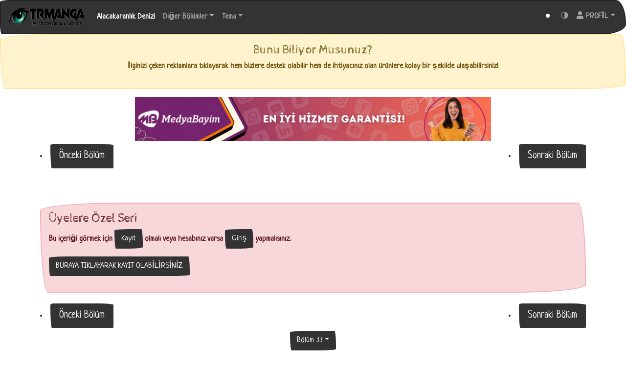

--- FILE ---
content_type: text/html; charset=UTF-8
request_url: https://trmanga.com/webtoon/alacakaranlik-denizi/33
body_size: 14640
content:
<!doctype html>
<html lang="tr">
<head>

    <!-- Required meta tags -->
    <meta charset="utf-8">
    <meta name="viewport" content="width=device-width, initial-scale=1.0, minimum-scale=1.0, user-scalable=no">

    <meta name="robots" content="index,follow">

    <!-- Bootstrap CSS -->
    <link rel="stylesheet" href="https://trmanga.com/assets/darkmode/dark-mode.css">
    <link rel="stylesheet" href="/assets/reader/css/reader.css">
    <link rel="stylesheet" href="https://trmanga.com/assets/yorumbolumu.css">
    <link rel="stylesheet" href="https://pro.fontawesome.com/releases/v5.15.3/css/all.css">
    <link rel="stylesheet" href="https://cdnjs.cloudflare.com/ajax/libs/limonte-sweetalert2/11.4.4/sweetalert2.min.css">
    <script src="https://cdnjs.cloudflare.com/ajax/libs/limonte-sweetalert2/11.4.4/sweetalert2.min.js"></script>
    <link id="pagestyle" rel="stylesheet" type="text/css" href="https://bootswatch.com/5/sketchy/bootstrap.min.css">
    <link rel="stylesheet" href="https://cdn.jsdelivr.net/gh/assisfery/SocialShareJS@1.4/social-share.min.css">
    <script src="https://cdn.jsdelivr.net/gh/assisfery/SocialShareJS@1.4/social-share.min.js"></script>
    <link rel="preload" href="https://bootswatch.com/5/sketchy/bootstrap.min.css">
    <link rel="preload" href="https://bootswatch.com/5/vapor/bootstrap.min.css">
    <link rel="preload" href="https://bootswatch.com/5/quartz/bootstrap.min.css">
    <link rel="preload" href="https://bootswatch.com/5/pulse/bootstrap.min.css">
    <link rel="preload" href="https://bootswatch.com/5/united/bootstrap.min.css">
    <link rel="preload" href="https://bootswatch.com/5/cyborg/bootstrap.min.css">
    <link rel="preload" href="https://bootswatch.com/5/lux/bootstrap.min.css">

    <!-- Cloudflare Turnstile (sadece kayıt için) -->
    <script src="https://challenges.cloudflare.com/turnstile/v0/api.js" async defer></script>




 <script>
 function createResult(data) {
     Swal.fire({
         icon: data.type,
         text: data.text,
         confirmButtonText: "Tamam"
     });

     if (data.redirect) {
         setTimeout(function () {
             window.location.href = data.url;
         }, 1);
     }
 }

 </script>
    <script src="https://cdn.jsdelivr.net/npm/pace-js@latest/pace.min.js"></script>
    <link rel="stylesheet" href="https://cdn.jsdelivr.net/npm/pace-js@latest/pace-theme-default.min.css">


    <script>
        var swapStyleSheet = function (sheet) {
            document.getElementById('pagestyle').setAttribute('href', sheet);
            storebackground(sheet);
        }

        var storebackground = function (swapstylesheet) {
            localStorage.setItem("sheetKey", swapstylesheet); //you need to give a key and value
        }

        var loadbackground = function () {
            let sheetKey = localStorage.getItem('sheetKey');
            if (!sheetKey) {
                sheetKey = 'https://bootswatch.com/5/sketchy/bootstrap.min.css'
            }
            document.getElementById('pagestyle').setAttribute('href', sheetKey);
        }

        window.onload = loadbackground();
    </script>

    <script src="https://cdn.jsdelivr.net/npm/bootstrap@5.0.1/dist/js/bootstrap.bundle.min.js"
            integrity="sha384-gtEjrD/SeCtmISkJkNUaaKMoLD0//ElJ19smozuHV6z3Iehds+3Ulb9Bn9Plx0x4"
            crossorigin="anonymous"></script>

    <title>Alacakaranlık Denizi 33. Bölüm  - Türkçe Webtoon Oku</title>
    <meta name="description" content="Alacakaranlık Denizi Bölüm 33 - Türkçe Webtoon Oku : ">
    <meta name="keywords" content="Alacakaranlık Denizi, Euja, Webtoon oku, Webtoon Türkçe , Türkçe Webtoon, oku webtoon, türkçe webtoon oku, manga oku, Dram, Slice Of Life, Romantik, Trajedi, Yetişkin">
    <link rel="canonical" href="https://trmanga.com/webtoon/alacakaranlik-denizi/33" />

    <!-- Google tag (gtag.js) -->
    <script async src="https://www.googletagmanager.com/gtag/js?id=G-E3ZGZR1HP6"></script>
    <script>
      window.dataLayer = window.dataLayer || [];
      function gtag(){dataLayer.push(arguments);}
      gtag('js', new Date());

      gtag('config', 'G-E3ZGZR1HP6');
    </script>

    <!-- Cloudflare Turnstile -->
    <script src="https://challenges.cloudflare.com/turnstile/v0/api.js" async defer></script>
</head>
<body>
<style>
body, html {
    position: relative;
    overflow-x: hidden;

}

</style>
 
<nav class="navbar navbar-expand-lg navbar-dark bg-primary nav-bordera">
    <div class="container-fluid">


        <a class="navbar-brand" href="/"><img height="40" width="160" src="https://trmanga.com/webtoon-oku.webp" alt="TRWebtoon - Logo"></a>
        <button class="navbar-toggler" type="button" data-bs-toggle="collapse" data-bs-target="#navbarColor01"
                aria-controls="navbarColor01" aria-expanded="false" aria-label="Toggle navigation">
            <span class="navbar-toggler-icon"></span>
        </button>
        <div class="collapse navbar-collapse" id="navbarColor01">
            <ul class="navbar-nav me-auto">
                <li class="nav-item">
                    <a class="nav-link active" href="/webtoon/alacakaranlik-denizi">Alacakaranlık Denizi                        <span class="visually-hidden">(current)</span>
                    </a>
                </li>
                <li class="nav-item dropdown">
                    <a class="nav-link dropdown-toggle" data-bs-toggle="dropdown" href="#" role="button"
                       aria-haspopup="true" aria-expanded="false">Diğer Bölümler</a>
                    <div class="dropdown-menu" style="max-height: 300px; overflow-y:auto;">
                                                    <a class="dropdown-item"
                               href="/webtoon/alacakaranlik-denizi/100.5">Bölüm 100.5                                : Yazar Notu</a>
                                                    <a class="dropdown-item"
                               href="/webtoon/alacakaranlik-denizi/100">Bölüm 100                                : FİNAL</a>
                                                    <a class="dropdown-item"
                               href="/webtoon/alacakaranlik-denizi/99">Bölüm 99                                : </a>
                                                    <a class="dropdown-item"
                               href="/webtoon/alacakaranlik-denizi/98">Bölüm 98                                : </a>
                                                    <a class="dropdown-item"
                               href="/webtoon/alacakaranlik-denizi/97">Bölüm 97                                : </a>
                                                    <a class="dropdown-item"
                               href="/webtoon/alacakaranlik-denizi/96">Bölüm 96                                : </a>
                                                    <a class="dropdown-item"
                               href="/webtoon/alacakaranlik-denizi/95">Bölüm 95                                : </a>
                                                    <a class="dropdown-item"
                               href="/webtoon/alacakaranlik-denizi/94">Bölüm 94                                : </a>
                                                    <a class="dropdown-item"
                               href="/webtoon/alacakaranlik-denizi/93">Bölüm 93                                : </a>
                                                    <a class="dropdown-item"
                               href="/webtoon/alacakaranlik-denizi/92">Bölüm 92                                : </a>
                                                    <a class="dropdown-item"
                               href="/webtoon/alacakaranlik-denizi/91">Bölüm 91                                : </a>
                                                    <a class="dropdown-item"
                               href="/webtoon/alacakaranlik-denizi/90">Bölüm 90                                : </a>
                                                    <a class="dropdown-item"
                               href="/webtoon/alacakaranlik-denizi/89">Bölüm 89                                : </a>
                                                    <a class="dropdown-item"
                               href="/webtoon/alacakaranlik-denizi/88">Bölüm 88                                : </a>
                                                    <a class="dropdown-item"
                               href="/webtoon/alacakaranlik-denizi/87">Bölüm 87                                : </a>
                                                    <a class="dropdown-item"
                               href="/webtoon/alacakaranlik-denizi/86">Bölüm 86                                : </a>
                                                    <a class="dropdown-item"
                               href="/webtoon/alacakaranlik-denizi/85">Bölüm 85                                : </a>
                                                    <a class="dropdown-item"
                               href="/webtoon/alacakaranlik-denizi/84">Bölüm 84                                : </a>
                                                    <a class="dropdown-item"
                               href="/webtoon/alacakaranlik-denizi/83">Bölüm 83                                : </a>
                                                    <a class="dropdown-item"
                               href="/webtoon/alacakaranlik-denizi/82">Bölüm 82                                : </a>
                                                    <a class="dropdown-item"
                               href="/webtoon/alacakaranlik-denizi/81">Bölüm 81                                : </a>
                                                    <a class="dropdown-item"
                               href="/webtoon/alacakaranlik-denizi/80">Bölüm 80                                : </a>
                                                    <a class="dropdown-item"
                               href="/webtoon/alacakaranlik-denizi/79">Bölüm 79                                : </a>
                                                    <a class="dropdown-item"
                               href="/webtoon/alacakaranlik-denizi/78">Bölüm 78                                : </a>
                                                    <a class="dropdown-item"
                               href="/webtoon/alacakaranlik-denizi/77">Bölüm 77                                : </a>
                                                    <a class="dropdown-item"
                               href="/webtoon/alacakaranlik-denizi/76">Bölüm 76                                : </a>
                                                    <a class="dropdown-item"
                               href="/webtoon/alacakaranlik-denizi/75">Bölüm 75                                : </a>
                                                    <a class="dropdown-item"
                               href="/webtoon/alacakaranlik-denizi/74">Bölüm 74                                : </a>
                                                    <a class="dropdown-item"
                               href="/webtoon/alacakaranlik-denizi/73">Bölüm 73                                : </a>
                                                    <a class="dropdown-item"
                               href="/webtoon/alacakaranlik-denizi/72">Bölüm 72                                : </a>
                                                    <a class="dropdown-item"
                               href="/webtoon/alacakaranlik-denizi/71">Bölüm 71                                : </a>
                                                    <a class="dropdown-item"
                               href="/webtoon/alacakaranlik-denizi/70">Bölüm 70                                : </a>
                                                    <a class="dropdown-item"
                               href="/webtoon/alacakaranlik-denizi/69">Bölüm 69                                : </a>
                                                    <a class="dropdown-item"
                               href="/webtoon/alacakaranlik-denizi/68">Bölüm 68                                : </a>
                                                    <a class="dropdown-item"
                               href="/webtoon/alacakaranlik-denizi/67">Bölüm 67                                : </a>
                                                    <a class="dropdown-item"
                               href="/webtoon/alacakaranlik-denizi/66">Bölüm 66                                : </a>
                                                    <a class="dropdown-item"
                               href="/webtoon/alacakaranlik-denizi/65">Bölüm 65                                : </a>
                                                    <a class="dropdown-item"
                               href="/webtoon/alacakaranlik-denizi/64">Bölüm 64                                : </a>
                                                    <a class="dropdown-item"
                               href="/webtoon/alacakaranlik-denizi/63">Bölüm 63                                : 3. Sezon</a>
                                                    <a class="dropdown-item"
                               href="/webtoon/alacakaranlik-denizi/62">Bölüm 62                                : 2. Sezon Finali</a>
                                                    <a class="dropdown-item"
                               href="/webtoon/alacakaranlik-denizi/61">Bölüm 61                                : </a>
                                                    <a class="dropdown-item"
                               href="/webtoon/alacakaranlik-denizi/60">Bölüm 60                                : </a>
                                                    <a class="dropdown-item"
                               href="/webtoon/alacakaranlik-denizi/59">Bölüm 59                                : </a>
                                                    <a class="dropdown-item"
                               href="/webtoon/alacakaranlik-denizi/58">Bölüm 58                                : </a>
                                                    <a class="dropdown-item"
                               href="/webtoon/alacakaranlik-denizi/57">Bölüm 57                                : </a>
                                                    <a class="dropdown-item"
                               href="/webtoon/alacakaranlik-denizi/56">Bölüm 56                                : </a>
                                                    <a class="dropdown-item"
                               href="/webtoon/alacakaranlik-denizi/55">Bölüm 55                                : </a>
                                                    <a class="dropdown-item"
                               href="/webtoon/alacakaranlik-denizi/54">Bölüm 54                                : </a>
                                                    <a class="dropdown-item"
                               href="/webtoon/alacakaranlik-denizi/53">Bölüm 53                                : </a>
                                                    <a class="dropdown-item"
                               href="/webtoon/alacakaranlik-denizi/52">Bölüm 52                                : </a>
                                                    <a class="dropdown-item"
                               href="/webtoon/alacakaranlik-denizi/51">Bölüm 51                                : </a>
                                                    <a class="dropdown-item"
                               href="/webtoon/alacakaranlik-denizi/50">Bölüm 50                                : </a>
                                                    <a class="dropdown-item"
                               href="/webtoon/alacakaranlik-denizi/49">Bölüm 49                                : </a>
                                                    <a class="dropdown-item"
                               href="/webtoon/alacakaranlik-denizi/48">Bölüm 48                                : </a>
                                                    <a class="dropdown-item"
                               href="/webtoon/alacakaranlik-denizi/47">Bölüm 47                                : </a>
                                                    <a class="dropdown-item"
                               href="/webtoon/alacakaranlik-denizi/46">Bölüm 46                                : </a>
                                                    <a class="dropdown-item"
                               href="/webtoon/alacakaranlik-denizi/45">Bölüm 45                                : </a>
                                                    <a class="dropdown-item"
                               href="/webtoon/alacakaranlik-denizi/44">Bölüm 44                                : </a>
                                                    <a class="dropdown-item"
                               href="/webtoon/alacakaranlik-denizi/43">Bölüm 43                                : </a>
                                                    <a class="dropdown-item"
                               href="/webtoon/alacakaranlik-denizi/42">Bölüm 42                                : </a>
                                                    <a class="dropdown-item"
                               href="/webtoon/alacakaranlik-denizi/41">Bölüm 41                                : </a>
                                                    <a class="dropdown-item"
                               href="/webtoon/alacakaranlik-denizi/40">Bölüm 40                                : </a>
                                                    <a class="dropdown-item"
                               href="/webtoon/alacakaranlik-denizi/39">Bölüm 39                                : </a>
                                                    <a class="dropdown-item"
                               href="/webtoon/alacakaranlik-denizi/38">Bölüm 38                                : </a>
                                                    <a class="dropdown-item"
                               href="/webtoon/alacakaranlik-denizi/37">Bölüm 37                                : </a>
                                                    <a class="dropdown-item"
                               href="/webtoon/alacakaranlik-denizi/36">Bölüm 36                                : </a>
                                                    <a class="dropdown-item"
                               href="/webtoon/alacakaranlik-denizi/35">Bölüm 35                                : </a>
                                                    <a class="dropdown-item"
                               href="/webtoon/alacakaranlik-denizi/34">Bölüm 34                                : </a>
                                                    <a class="dropdown-item"
                               href="/webtoon/alacakaranlik-denizi/33">Bölüm 33                                : </a>
                                                    <a class="dropdown-item"
                               href="/webtoon/alacakaranlik-denizi/32">Bölüm 32                                : </a>
                                                    <a class="dropdown-item"
                               href="/webtoon/alacakaranlik-denizi/31">Bölüm 31                                : </a>
                                                    <a class="dropdown-item"
                               href="/webtoon/alacakaranlik-denizi/30">Bölüm 30                                : 2. Sezon</a>
                                                    <a class="dropdown-item"
                               href="/webtoon/alacakaranlik-denizi/29">Bölüm 29                                : 1. Sezon Finali</a>
                                                    <a class="dropdown-item"
                               href="/webtoon/alacakaranlik-denizi/28">Bölüm 28                                : </a>
                                                    <a class="dropdown-item"
                               href="/webtoon/alacakaranlik-denizi/27">Bölüm 27                                : </a>
                                                    <a class="dropdown-item"
                               href="/webtoon/alacakaranlik-denizi/26">Bölüm 26                                : </a>
                                                    <a class="dropdown-item"
                               href="/webtoon/alacakaranlik-denizi/25">Bölüm 25                                : </a>
                                                    <a class="dropdown-item"
                               href="/webtoon/alacakaranlik-denizi/24">Bölüm 24                                : </a>
                                                    <a class="dropdown-item"
                               href="/webtoon/alacakaranlik-denizi/23">Bölüm 23                                : </a>
                                                    <a class="dropdown-item"
                               href="/webtoon/alacakaranlik-denizi/22">Bölüm 22                                : </a>
                                                    <a class="dropdown-item"
                               href="/webtoon/alacakaranlik-denizi/21">Bölüm 21                                : </a>
                                                    <a class="dropdown-item"
                               href="/webtoon/alacakaranlik-denizi/20">Bölüm 20                                : </a>
                                                    <a class="dropdown-item"
                               href="/webtoon/alacakaranlik-denizi/19">Bölüm 19                                : </a>
                                                    <a class="dropdown-item"
                               href="/webtoon/alacakaranlik-denizi/18">Bölüm 18                                : </a>
                                                    <a class="dropdown-item"
                               href="/webtoon/alacakaranlik-denizi/17">Bölüm 17                                : </a>
                                                    <a class="dropdown-item"
                               href="/webtoon/alacakaranlik-denizi/16">Bölüm 16                                : </a>
                                                    <a class="dropdown-item"
                               href="/webtoon/alacakaranlik-denizi/15">Bölüm 15                                : </a>
                                                    <a class="dropdown-item"
                               href="/webtoon/alacakaranlik-denizi/14">Bölüm 14                                : </a>
                                                    <a class="dropdown-item"
                               href="/webtoon/alacakaranlik-denizi/13">Bölüm 13                                : </a>
                                                    <a class="dropdown-item"
                               href="/webtoon/alacakaranlik-denizi/12">Bölüm 12                                : </a>
                                                    <a class="dropdown-item"
                               href="/webtoon/alacakaranlik-denizi/11">Bölüm 11                                : </a>
                                                    <a class="dropdown-item"
                               href="/webtoon/alacakaranlik-denizi/10">Bölüm 10                                : </a>
                                                    <a class="dropdown-item"
                               href="/webtoon/alacakaranlik-denizi/9">Bölüm 9                                : </a>
                                                    <a class="dropdown-item"
                               href="/webtoon/alacakaranlik-denizi/8">Bölüm 8                                : </a>
                                                    <a class="dropdown-item"
                               href="/webtoon/alacakaranlik-denizi/7">Bölüm 7                                : </a>
                                                    <a class="dropdown-item"
                               href="/webtoon/alacakaranlik-denizi/6">Bölüm 6                                : </a>
                                                    <a class="dropdown-item"
                               href="/webtoon/alacakaranlik-denizi/5">Bölüm 5                                : </a>
                                                    <a class="dropdown-item"
                               href="/webtoon/alacakaranlik-denizi/4">Bölüm 4                                : </a>
                                                    <a class="dropdown-item"
                               href="/webtoon/alacakaranlik-denizi/3">Bölüm 3                                : </a>
                                                    <a class="dropdown-item"
                               href="/webtoon/alacakaranlik-denizi/2">Bölüm 2                                : </a>
                                                    <a class="dropdown-item"
                               href="/webtoon/alacakaranlik-denizi/1">Bölüm 1                                : </a>
                                            </div>
                </li>

                <li class="nav-item dropdown">
                    <a class="nav-link dropdown-toggle" data-bs-toggle="dropdown" href="#" role="button"
                       aria-haspopup="true" aria-expanded="false">Tema</a>
                    <div class="dropdown-menu" style="max-height: 300px; overflow-y:auto;">
                        <button class="dropdown-item"
                                onclick="swapStyleSheet('https://bootswatch.com/5/sketchy/bootstrap.min.css')">Standart
                        </button>
                        <button class="dropdown-item"
                                onclick="swapStyleSheet('https://bootswatch.com/5/vapor/bootstrap.min.css')">Vapor
                        </button>
                        <button class="dropdown-item"
                                onclick="swapStyleSheet('https://bootswatch.com/5/quartz/bootstrap.min.css')">Rengarenk
                        </button>
                        <button class="dropdown-item"
                                onclick="swapStyleSheet('https://bootswatch.com/5/pulse/bootstrap.min.css')">Morumsu
                        </button>
                        <button class="dropdown-item"
                                onclick="swapStyleSheet('https://bootswatch.com/5/united/bootstrap.min.css')">Portakal
                        </button>
                        <button class="dropdown-item"
                                onclick="swapStyleSheet('https://bootswatch.com/5/cyborg/bootstrap.min.css')">Ultra Koyu
                        </button>
                        <button class="dropdown-item"
                                onclick="swapStyleSheet('https://bootswatch.com/5/lux/bootstrap.min.css')">Lux
                        </button>


                    </div>
                </li>

            </ul>
            <ul class="navbar-nav ml-auto">
                <div class="nav-link end-0">
                    <div class="form-check form-switch">
                        <input class="form-check-input" type="checkbox" id="darkSwitch" checked>
                        <label class="custom-control-label" for="darkSwitch">🌗</label>
                    </div>
                </div>
                <script src="https://trmanga.com/assets/darkmode/dark-mode-switch.min.js"></script>
                <li class="nav-item dropdown">


                    <a class="nav-link dropdown-toggle" data-bs-toggle="dropdown" href="#" role="button"
                       aria-haspopup="true" aria-expanded="false"><i class="fa fa-user"></i> <span
                                class="caret">PROFİL</span></a>
                    <div class="dropdown-menu dropdown-menu-end">
                                                    <a class="dropdown-item" data-bs-toggle="modal" data-bs-target="#loginModal">Giriş Yap</a>
                            <a class="dropdown-item" data-bs-toggle="modal" data-bs-target="#registerModal">Kayıt Ol</a>
                                            </div>
                </li>
            </ul>
        </div>
    </div>
</nav>


<div class="alert alert-warning text-center" role="alert">
  <h4 class="alert-heading">Bunu Biliyor Musunuz?</h4>
  <p>İlginizi çeken reklamlara tıklayarak hem bizlere destek olabilir hem de ihtiyacınız olan ürünlere kolay bir şekilde ulaşabilirsiniz!</p>
</div>

    

<!-- Admatic AUTO ads START -->
<ins data-publisher="adm-pub-450917424" data-ad-network="65944a644d11b285b6177a18"   class="adm-ads-area"></ins>
<script type="text/javascript" src="https://static.cdn.admatic.com.tr/showad/showad.min.js"></script>
<!-- Admatic AUTO ads END -->
<!-- Admatic SCROLL ads START -->
<ins data-publisher="adm-pub-450917424" data-ad-network="65944a644d11b285b6177a18" data-ad-type-id="778130932" class="adm-ads-area"></ins>
<script type="text/javascript" src="https://static.cdn.admatic.com.tr/showad/showad.min.js"></script>
<!-- Admatic SCROLL ads END -->
 <!-- Admatic IMAGEPLUS ads START -->
<ins data-publisher="adm-pub-450917424" data-ad-network="65944a644d11b285b6177a18" data-ad-type-id="295462127"  class="adm-ads-area"></ins>
<script type="text/javascript" src="https://static.cdn.admatic.com.tr/showad/showad.min.js"></script>
<!-- Admatic IMAGEPLUS ads END -->
 <!-- Admatic MASTHEAD ads START -->
<ins data-publisher="adm-pub-450917424" data-ad-network="65944a644d11b285b6177a18" data-ad-type-id="421305892"  class="adm-ads-area"></ins>
<script type="text/javascript" src="https://static.cdn.admatic.com.tr/showad/showad.min.js"></script>
<!-- Admatic MASTHEAD ads END -->
 <!-- Admatic FOOTER ads START -->
<ins data-publisher="adm-pub-450917424" data-ad-network="65944a644d11b285b6177a18" data-ad-type-id="821116369"  class="adm-ads-area"></ins>
<script type="text/javascript" src="https://static.cdn.admatic.com.tr/showad/showad.min.js"></script>
<!-- Admatic FOOTER ads END -->
 <!-- Admatic FULLPAGE ads START -->
<ins data-publisher="adm-pub-450917424" data-ad-network="65944a644d11b285b6177a18" data-ad-type-id="861232397"  class="adm-ads-area"></ins>
<script type="text/javascript" src="https://static.cdn.admatic.com.tr/showad/showad.min.js"></script>
<!-- Admatic FULLPAGE ads END -->
 <!-- Admatic STANDARD ads START -->
<ins data-publisher="adm-pub-450917424" data-ad-network="65944a644d11b285b6177a18"  data-ad-size="[[300, 250]]" class="adm-ads-area"></ins>
<script type="text/javascript" src="https://static.cdn.admatic.com.tr/showad/showad.min.js"></script>
<!-- Admatic STANDARD ads END -->
 <amp-ad type="admatic" width="300" height="250" data-ad-type-id="standard" data-ad-network="adm-pub-450917424" data-ad-publisher="65944a644d11b285b6177a18"></amp-ad>
 


<!-- Modal -->
<div class="modal fade" id="hataModal" tabindex="-1" aria-labelledby="hataModalLabel" aria-hidden="true">
  <div class="modal-dialog">
    <div class="modal-content">
      <div class="modal-header">
        <h5 class="modal-title" id="hataModalLabel">Hata Bildir</h5>
        <button type="button" class="btn-close" data-bs-dismiss="modal" aria-label="Close"></button>
      </div>
      <div class="modal-body">
        <textarea id="hataTextarea" class="form-control" rows="5"></textarea>
        <input type="hidden" id="submitterInput" value="66029">
        <input type="hidden" id="mangaNameInput" value="Alacakaranlık Denizi">
        <input type="hidden" id="chapterInput" value="33">
        <input type="hidden" id="idInput" value="17766">
      </div>
      <div class="modal-footer">
        <button type="button" class="btn btn-secondary" data-bs-dismiss="modal">Kapat</button>
        <!-- Gönder butonuna onclick özelliğini kaldırdık -->
        <button type="button" class="btn btn-primary" id="bildirimGonderButton">Gönder</button>
      </div>
    </div>
  </div>
</div>







  <div class="text-center">
    <a href="https://medyabayim.com/" target="_blank">
  <img src="https://trmanga.com/medya1.gif" title="smm panel" alt="smm panel" class="img-fluid">
  </a>
  </div>




<div class="container">
    <div class="row">
        <div class="col-12 d-flex justify-content-between" style="margin: 6px 0;">
                           
                    <li class="previous">
                        <a href="/webtoon/alacakaranlik-denizi/32" class="btn btn-primary btn-lg">
                            Önceki Bölüm
                        </a>
                    </li>
               
                                     
                    <li class="next">
                        <a href="/webtoon/alacakaranlik-denizi/34" class="btn btn-primary btn-lg">
                            Sonraki Bölüm
                        </a>
                    </li>
              
                                </div>
    </div>
    <div class="row">
        <div class="col-12" style="margin-top : 2rem">

                    </div>
    </div>

    
          <!--Reklam-->
          <!--RESİMLERİN BULUNDUĞU KISIM BAŞ-->

    <div class="col-12" style="margin-top : 2rem">
                    <div class="alert alert-danger">
                <h4>Üyelere Özel Seri</h4>
                <p>Bu içeriği görmek için <button type="button" class="btn btn-primary" data-bs-toggle="modal" data-bs-target="#registerModal">
    Kayıt
</button>
</button> olmalı veya hesabınız varsa <button type="button" class="btn btn-primary" data-bs-toggle="modal" data-bs-target="#loginModal">
    Giriş
</button> yapmalısınız.</p>
                <p><button type="button" class="btn btn-primary" data-bs-toggle="modal" data-bs-target="#registerModal">
    BURAYA TIKLAYARAK KAYIT OLABİLİRSİNİZ.
</button></p>
            </div>
            </div>


    <div class="row">
        <div class="col-12 d-flex justify-content-between" style="margin: 6px 0;">
                            
                    <li class="previous">
                        <a href="/webtoon/alacakaranlik-denizi/32" class="btn btn-primary btn-lg">
                            Önceki Bölüm
                        </a>
                    </li>
           
                                    
                    <li class="next">
                        <a href="/webtoon/alacakaranlik-denizi/34" class="btn btn-primary btn-lg">
                            Sonraki Bölüm
                        </a>
                    </li>
            
                                </div>
    </div>
    <div class="toll-bar">
        <div class="dropdown">
            <a class="btn btn-primary dropdown-toggle" data-bs-toggle="dropdown" href="#" role="button"
               aria-haspopup="true" aria-expanded="false">Bölüm 33</a>

            <div class="dropdown-menu" style="max-height: 300px; overflow-y:auto;">
                                    <a class="dropdown-item"                        onclick="getChapterImages('28909','33',this)"
                       href="/webtoon/alacakaranlik-denizi/100.5">Bölüm 100.5  : Yazar Notu                    </a>
                                    <a class="dropdown-item"                        onclick="getChapterImages('28748','33',this)"
                       href="/webtoon/alacakaranlik-denizi/100">Bölüm 100  : FİNAL                    </a>
                                    <a class="dropdown-item"                        onclick="getChapterImages('28710','33',this)"
                       href="/webtoon/alacakaranlik-denizi/99">Bölüm 99  :                     </a>
                                    <a class="dropdown-item"                        onclick="getChapterImages('28662','33',this)"
                       href="/webtoon/alacakaranlik-denizi/98">Bölüm 98  :                     </a>
                                    <a class="dropdown-item"                        onclick="getChapterImages('28608','33',this)"
                       href="/webtoon/alacakaranlik-denizi/97">Bölüm 97  :                     </a>
                                    <a class="dropdown-item"                        onclick="getChapterImages('28549','33',this)"
                       href="/webtoon/alacakaranlik-denizi/96">Bölüm 96  :                     </a>
                                    <a class="dropdown-item"                        onclick="getChapterImages('28475','33',this)"
                       href="/webtoon/alacakaranlik-denizi/95">Bölüm 95  :                     </a>
                                    <a class="dropdown-item"                        onclick="getChapterImages('28424','33',this)"
                       href="/webtoon/alacakaranlik-denizi/94">Bölüm 94  :                     </a>
                                    <a class="dropdown-item"                        onclick="getChapterImages('28352','33',this)"
                       href="/webtoon/alacakaranlik-denizi/93">Bölüm 93  :                     </a>
                                    <a class="dropdown-item"                        onclick="getChapterImages('28173','33',this)"
                       href="/webtoon/alacakaranlik-denizi/92">Bölüm 92  :                     </a>
                                    <a class="dropdown-item"                        onclick="getChapterImages('28079','33',this)"
                       href="/webtoon/alacakaranlik-denizi/91">Bölüm 91  :                     </a>
                                    <a class="dropdown-item"                        onclick="getChapterImages('28027','33',this)"
                       href="/webtoon/alacakaranlik-denizi/90">Bölüm 90  :                     </a>
                                    <a class="dropdown-item"                        onclick="getChapterImages('28020','33',this)"
                       href="/webtoon/alacakaranlik-denizi/89">Bölüm 89  :                     </a>
                                    <a class="dropdown-item"                        onclick="getChapterImages('28001','33',this)"
                       href="/webtoon/alacakaranlik-denizi/88">Bölüm 88  :                     </a>
                                    <a class="dropdown-item"                        onclick="getChapterImages('27662','33',this)"
                       href="/webtoon/alacakaranlik-denizi/87">Bölüm 87  :                     </a>
                                    <a class="dropdown-item"                        onclick="getChapterImages('27657','33',this)"
                       href="/webtoon/alacakaranlik-denizi/86">Bölüm 86  :                     </a>
                                    <a class="dropdown-item"                        onclick="getChapterImages('27630','33',this)"
                       href="/webtoon/alacakaranlik-denizi/85">Bölüm 85  :                     </a>
                                    <a class="dropdown-item"                        onclick="getChapterImages('27629','33',this)"
                       href="/webtoon/alacakaranlik-denizi/84">Bölüm 84  :                     </a>
                                    <a class="dropdown-item"                        onclick="getChapterImages('27487','33',this)"
                       href="/webtoon/alacakaranlik-denizi/83">Bölüm 83  :                     </a>
                                    <a class="dropdown-item"                        onclick="getChapterImages('27445','33',this)"
                       href="/webtoon/alacakaranlik-denizi/82">Bölüm 82  :                     </a>
                                    <a class="dropdown-item"                        onclick="getChapterImages('27304','33',this)"
                       href="/webtoon/alacakaranlik-denizi/81">Bölüm 81  :                     </a>
                                    <a class="dropdown-item"                        onclick="getChapterImages('27295','33',this)"
                       href="/webtoon/alacakaranlik-denizi/80">Bölüm 80  :                     </a>
                                    <a class="dropdown-item"                        onclick="getChapterImages('27294','33',this)"
                       href="/webtoon/alacakaranlik-denizi/79">Bölüm 79  :                     </a>
                                    <a class="dropdown-item"                        onclick="getChapterImages('27288','33',this)"
                       href="/webtoon/alacakaranlik-denizi/78">Bölüm 78  :                     </a>
                                    <a class="dropdown-item"                        onclick="getChapterImages('27053','33',this)"
                       href="/webtoon/alacakaranlik-denizi/77">Bölüm 77  :                     </a>
                                    <a class="dropdown-item"                        onclick="getChapterImages('26998','33',this)"
                       href="/webtoon/alacakaranlik-denizi/76">Bölüm 76  :                     </a>
                                    <a class="dropdown-item"                        onclick="getChapterImages('26997','33',this)"
                       href="/webtoon/alacakaranlik-denizi/75">Bölüm 75  :                     </a>
                                    <a class="dropdown-item"                        onclick="getChapterImages('26996','33',this)"
                       href="/webtoon/alacakaranlik-denizi/74">Bölüm 74  :                     </a>
                                    <a class="dropdown-item"                        onclick="getChapterImages('26603','33',this)"
                       href="/webtoon/alacakaranlik-denizi/73">Bölüm 73  :                     </a>
                                    <a class="dropdown-item"                        onclick="getChapterImages('26504','33',this)"
                       href="/webtoon/alacakaranlik-denizi/72">Bölüm 72  :                     </a>
                                    <a class="dropdown-item"                        onclick="getChapterImages('26219','33',this)"
                       href="/webtoon/alacakaranlik-denizi/71">Bölüm 71  :                     </a>
                                    <a class="dropdown-item"                        onclick="getChapterImages('26218','33',this)"
                       href="/webtoon/alacakaranlik-denizi/70">Bölüm 70  :                     </a>
                                    <a class="dropdown-item"                        onclick="getChapterImages('25892','33',this)"
                       href="/webtoon/alacakaranlik-denizi/69">Bölüm 69  :                     </a>
                                    <a class="dropdown-item"                        onclick="getChapterImages('25882','33',this)"
                       href="/webtoon/alacakaranlik-denizi/68">Bölüm 68  :                     </a>
                                    <a class="dropdown-item"                        onclick="getChapterImages('25881','33',this)"
                       href="/webtoon/alacakaranlik-denizi/67">Bölüm 67  :                     </a>
                                    <a class="dropdown-item"                        onclick="getChapterImages('25852','33',this)"
                       href="/webtoon/alacakaranlik-denizi/66">Bölüm 66  :                     </a>
                                    <a class="dropdown-item"                        onclick="getChapterImages('25850','33',this)"
                       href="/webtoon/alacakaranlik-denizi/65">Bölüm 65  :                     </a>
                                    <a class="dropdown-item"                        onclick="getChapterImages('25848','33',this)"
                       href="/webtoon/alacakaranlik-denizi/64">Bölüm 64  :                     </a>
                                    <a class="dropdown-item"                        onclick="getChapterImages('25818','33',this)"
                       href="/webtoon/alacakaranlik-denizi/63">Bölüm 63  : 3. Sezon                    </a>
                                    <a class="dropdown-item"                        onclick="getChapterImages('25289','33',this)"
                       href="/webtoon/alacakaranlik-denizi/62">Bölüm 62  : 2. Sezon Finali                    </a>
                                    <a class="dropdown-item"                        onclick="getChapterImages('23422','33',this)"
                       href="/webtoon/alacakaranlik-denizi/61">Bölüm 61  :                     </a>
                                    <a class="dropdown-item"                        onclick="getChapterImages('23026','33',this)"
                       href="/webtoon/alacakaranlik-denizi/60">Bölüm 60  :                     </a>
                                    <a class="dropdown-item"                        onclick="getChapterImages('23025','33',this)"
                       href="/webtoon/alacakaranlik-denizi/59">Bölüm 59  :                     </a>
                                    <a class="dropdown-item"                        onclick="getChapterImages('22730','33',this)"
                       href="/webtoon/alacakaranlik-denizi/58">Bölüm 58  :                     </a>
                                    <a class="dropdown-item"                        onclick="getChapterImages('22729','33',this)"
                       href="/webtoon/alacakaranlik-denizi/57">Bölüm 57  :                     </a>
                                    <a class="dropdown-item"                        onclick="getChapterImages('22728','33',this)"
                       href="/webtoon/alacakaranlik-denizi/56">Bölüm 56  :                     </a>
                                    <a class="dropdown-item"                        onclick="getChapterImages('22727','33',this)"
                       href="/webtoon/alacakaranlik-denizi/55">Bölüm 55  :                     </a>
                                    <a class="dropdown-item"                        onclick="getChapterImages('22726','33',this)"
                       href="/webtoon/alacakaranlik-denizi/54">Bölüm 54  :                     </a>
                                    <a class="dropdown-item"                        onclick="getChapterImages('22725','33',this)"
                       href="/webtoon/alacakaranlik-denizi/53">Bölüm 53  :                     </a>
                                    <a class="dropdown-item"                        onclick="getChapterImages('22724','33',this)"
                       href="/webtoon/alacakaranlik-denizi/52">Bölüm 52  :                     </a>
                                    <a class="dropdown-item"                        onclick="getChapterImages('22219','33',this)"
                       href="/webtoon/alacakaranlik-denizi/51">Bölüm 51  :                     </a>
                                    <a class="dropdown-item"                        onclick="getChapterImages('22182','33',this)"
                       href="/webtoon/alacakaranlik-denizi/50">Bölüm 50  :                     </a>
                                    <a class="dropdown-item"                        onclick="getChapterImages('21385','33',this)"
                       href="/webtoon/alacakaranlik-denizi/49">Bölüm 49  :                     </a>
                                    <a class="dropdown-item"                        onclick="getChapterImages('21272','33',this)"
                       href="/webtoon/alacakaranlik-denizi/48">Bölüm 48  :                     </a>
                                    <a class="dropdown-item"                        onclick="getChapterImages('21170','33',this)"
                       href="/webtoon/alacakaranlik-denizi/47">Bölüm 47  :                     </a>
                                    <a class="dropdown-item"                        onclick="getChapterImages('20891','33',this)"
                       href="/webtoon/alacakaranlik-denizi/46">Bölüm 46  :                     </a>
                                    <a class="dropdown-item"                        onclick="getChapterImages('20718','33',this)"
                       href="/webtoon/alacakaranlik-denizi/45">Bölüm 45  :                     </a>
                                    <a class="dropdown-item"                        onclick="getChapterImages('20621','33',this)"
                       href="/webtoon/alacakaranlik-denizi/44">Bölüm 44  :                     </a>
                                    <a class="dropdown-item"                        onclick="getChapterImages('19257','33',this)"
                       href="/webtoon/alacakaranlik-denizi/43">Bölüm 43  :                     </a>
                                    <a class="dropdown-item"                        onclick="getChapterImages('19125','33',this)"
                       href="/webtoon/alacakaranlik-denizi/42">Bölüm 42  :                     </a>
                                    <a class="dropdown-item"                        onclick="getChapterImages('19037','33',this)"
                       href="/webtoon/alacakaranlik-denizi/41">Bölüm 41  :                     </a>
                                    <a class="dropdown-item"                        onclick="getChapterImages('18629','33',this)"
                       href="/webtoon/alacakaranlik-denizi/40">Bölüm 40  :                     </a>
                                    <a class="dropdown-item"                        onclick="getChapterImages('18542','33',this)"
                       href="/webtoon/alacakaranlik-denizi/39">Bölüm 39  :                     </a>
                                    <a class="dropdown-item"                        onclick="getChapterImages('18458','33',this)"
                       href="/webtoon/alacakaranlik-denizi/38">Bölüm 38  :                     </a>
                                    <a class="dropdown-item"                        onclick="getChapterImages('18394','33',this)"
                       href="/webtoon/alacakaranlik-denizi/37">Bölüm 37  :                     </a>
                                    <a class="dropdown-item"                        onclick="getChapterImages('18085','33',this)"
                       href="/webtoon/alacakaranlik-denizi/36">Bölüm 36  :                     </a>
                                    <a class="dropdown-item"                        onclick="getChapterImages('17940','33',this)"
                       href="/webtoon/alacakaranlik-denizi/35">Bölüm 35  :                     </a>
                                    <a class="dropdown-item"                        onclick="getChapterImages('17843','33',this)"
                       href="/webtoon/alacakaranlik-denizi/34">Bölüm 34  :                     </a>
                                    <a class="dropdown-item"                        onclick="getChapterImages('17766','33',this)"
                       href="/webtoon/alacakaranlik-denizi/33">Bölüm 33  :                     </a>
                                    <a class="dropdown-item"                        onclick="getChapterImages('17549','33',this)"
                       href="/webtoon/alacakaranlik-denizi/32">Bölüm 32  :                     </a>
                                    <a class="dropdown-item"                        onclick="getChapterImages('17508','33',this)"
                       href="/webtoon/alacakaranlik-denizi/31">Bölüm 31  :                     </a>
                                    <a class="dropdown-item"                        onclick="getChapterImages('17431','33',this)"
                       href="/webtoon/alacakaranlik-denizi/30">Bölüm 30  : 2. Sezon                    </a>
                                    <a class="dropdown-item"                        onclick="getChapterImages('16695','33',this)"
                       href="/webtoon/alacakaranlik-denizi/29">Bölüm 29  : 1. Sezon Finali                    </a>
                                    <a class="dropdown-item"                        onclick="getChapterImages('16389','33',this)"
                       href="/webtoon/alacakaranlik-denizi/28">Bölüm 28  :                     </a>
                                    <a class="dropdown-item"                        onclick="getChapterImages('16100','33',this)"
                       href="/webtoon/alacakaranlik-denizi/27">Bölüm 27  :                     </a>
                                    <a class="dropdown-item"                        onclick="getChapterImages('15877','33',this)"
                       href="/webtoon/alacakaranlik-denizi/26">Bölüm 26  :                     </a>
                                    <a class="dropdown-item"                        onclick="getChapterImages('15768','33',this)"
                       href="/webtoon/alacakaranlik-denizi/25">Bölüm 25  :                     </a>
                                    <a class="dropdown-item"                        onclick="getChapterImages('15622','33',this)"
                       href="/webtoon/alacakaranlik-denizi/24">Bölüm 24  :                     </a>
                                    <a class="dropdown-item"                        onclick="getChapterImages('15517','33',this)"
                       href="/webtoon/alacakaranlik-denizi/23">Bölüm 23  :                     </a>
                                    <a class="dropdown-item"                        onclick="getChapterImages('15449','33',this)"
                       href="/webtoon/alacakaranlik-denizi/22">Bölüm 22  :                     </a>
                                    <a class="dropdown-item"                        onclick="getChapterImages('15347','33',this)"
                       href="/webtoon/alacakaranlik-denizi/21">Bölüm 21  :                     </a>
                                    <a class="dropdown-item"                        onclick="getChapterImages('15346','33',this)"
                       href="/webtoon/alacakaranlik-denizi/20">Bölüm 20  :                     </a>
                                    <a class="dropdown-item"                        onclick="getChapterImages('15190','33',this)"
                       href="/webtoon/alacakaranlik-denizi/19">Bölüm 19  :                     </a>
                                    <a class="dropdown-item"                        onclick="getChapterImages('15078','33',this)"
                       href="/webtoon/alacakaranlik-denizi/18">Bölüm 18  :                     </a>
                                    <a class="dropdown-item"                        onclick="getChapterImages('14776','33',this)"
                       href="/webtoon/alacakaranlik-denizi/17">Bölüm 17  :                     </a>
                                    <a class="dropdown-item"                        onclick="getChapterImages('14628','33',this)"
                       href="/webtoon/alacakaranlik-denizi/16">Bölüm 16  :                     </a>
                                    <a class="dropdown-item"                        onclick="getChapterImages('14544','33',this)"
                       href="/webtoon/alacakaranlik-denizi/15">Bölüm 15  :                     </a>
                                    <a class="dropdown-item"                        onclick="getChapterImages('14326','33',this)"
                       href="/webtoon/alacakaranlik-denizi/14">Bölüm 14  :                     </a>
                                    <a class="dropdown-item"                        onclick="getChapterImages('14264','33',this)"
                       href="/webtoon/alacakaranlik-denizi/13">Bölüm 13  :                     </a>
                                    <a class="dropdown-item"                        onclick="getChapterImages('14219','33',this)"
                       href="/webtoon/alacakaranlik-denizi/12">Bölüm 12  :                     </a>
                                    <a class="dropdown-item"                        onclick="getChapterImages('14150','33',this)"
                       href="/webtoon/alacakaranlik-denizi/11">Bölüm 11  :                     </a>
                                    <a class="dropdown-item"                        onclick="getChapterImages('14103','33',this)"
                       href="/webtoon/alacakaranlik-denizi/10">Bölüm 10  :                     </a>
                                    <a class="dropdown-item"                        onclick="getChapterImages('13946','33',this)"
                       href="/webtoon/alacakaranlik-denizi/9">Bölüm 9  :                     </a>
                                    <a class="dropdown-item"                        onclick="getChapterImages('13878','33',this)"
                       href="/webtoon/alacakaranlik-denizi/8">Bölüm 8  :                     </a>
                                    <a class="dropdown-item"                        onclick="getChapterImages('13877','33',this)"
                       href="/webtoon/alacakaranlik-denizi/7">Bölüm 7  :                     </a>
                                    <a class="dropdown-item"                        onclick="getChapterImages('13876','33',this)"
                       href="/webtoon/alacakaranlik-denizi/6">Bölüm 6  :                     </a>
                                    <a class="dropdown-item"                        onclick="getChapterImages('13875','33',this)"
                       href="/webtoon/alacakaranlik-denizi/5">Bölüm 5  :                     </a>
                                    <a class="dropdown-item"                        onclick="getChapterImages('13831','33',this)"
                       href="/webtoon/alacakaranlik-denizi/4">Bölüm 4  :                     </a>
                                    <a class="dropdown-item"                        onclick="getChapterImages('13814','33',this)"
                       href="/webtoon/alacakaranlik-denizi/3">Bölüm 3  :                     </a>
                                    <a class="dropdown-item"                        onclick="getChapterImages('13813','33',this)"
                       href="/webtoon/alacakaranlik-denizi/2">Bölüm 2  :                     </a>
                                    <a class="dropdown-item"                        onclick="getChapterImages('13773','33',this)"
                       href="/webtoon/alacakaranlik-denizi/1">Bölüm 1  :                     </a>
                            </div>
        </div>
    </div>


<div class="row">

<div class="text-center pt-5">
    <a href="/webtoon/alacakaranlik-denizi"><button type="button" class="btn btn-primary btn-lg">Webtoon Sayfası</button></a>
<a href="/"><button type="button" class="btn btn-secondary btn-lg">Ana Sayfa</button></a>
</div>
</div>





  <div class="text-center">
    <a href="https://medyapanel.net/" target="_blank">
  <img src="https://trmanga.com/medya1.gif" title="smm panel" alt="smm panel" class="img-fluid">
  </a>
  </div>


<div class="pt-5">
<div class="alert alert-danger text-center" role="alert">
	<h4 class="alert-heading">DİKKAT!</h4>
	<p>Yorum yapılmayan webtoonların çevirisi <b>BIRAKILIR</b>. Devamı gelsin istiyorsan alt kısımda bulunan <b>YORUM</b> bölümünden yorum yapabilirsin. 
    <b>EMEĞE SAYGI GÖSTER!</b></p>
</div>
</div>


    <!--RESİMLERİN BULUNDUĞU KISIM SON-->


      <!--Reklam-->

    <style>



        footer {
            display: flex;
            justify-content: flex-end;
            padding: 16px
        }

        .scrollToTopBtn {
    background-color: black;
    border: none;
    border-radius: 50%;
    color: white;
    cursor: pointer;
    font-size: 16px;
    line-height: 48px;
    width: 48px;
    position: fixed;
    bottom: 60px;
    right: 30px;
    z-index: 100;
    opacity: 0;
    transform: translateY(100px);
    transition: all .5s ease;
  }

  .showBtn {
    opacity: 1;
    transform: translateY(0);
  }

    </style>


    <main>
        <!-- Button on fixed on bottom right corner of the page -->
        <button class="scrollToTopBtn">☝️</button>
    </main>
    <footer></footer>


    <script>
  const target = document.querySelector("footer");
  const scrollToTopBtn = document.querySelector(".scrollToTopBtn");
  const rootElement = document.documentElement;

  function callback(entries, observer) {
    entries.forEach(entry => {
      if (entry.isIntersecting) {
        scrollToTopBtn.classList.add("showBtn");
      } else {
        scrollToTopBtn.classList.remove("showBtn");
      }
    });
  }

  function scrollToTop() {
    rootElement.scrollTo({
      top: 0,
      behavior: "smooth"
    });
  }

  scrollToTopBtn.addEventListener("click", scrollToTop);

  const observer = new IntersectionObserver(callback);
  observer.observe(target);
</script>
    <center>
      <strong>
          <center>-BÖLÜMÜ PAYLAŞ-</center>
      </strong>
        <div class="ss-box ss-responsive" data-ss-social="facebook, twitter, whatsapp"></div>
    </center>
    <div class="oaerror1 x">

        <strong>
            <center>-DİSQUS YORUM KURALLARI-</center>
        </strong>
    </div>

<div class="">
    <div class="error-notice">
        <div class="oaerror danger">
            <font size="3"><strong>Kural 1.</strong> </font>REKLAM YAPMAK KESİNLİKLE YASAKTIR.
        </div>
        <div class="oaerror warning">
            <font size="3"> <strong>Kural 2.</strong> </font>Bir kişiyi küçük düşürebilecek ve incitebilecek şeyler
            yazmak, din, ideoloji, akım ve ırk ayrımı yapmak ve bunlarla ilgili yorum yazmak yasaktır.
        </div>
        <div class="oaerror info">
            <font size="3"> <strong>Kural 3.</strong></font> Milli ve ulusal değerlerle dalga geçmek, aşağılamak,
            siyaset yapmak, tartışma çıkartmak, kışkırtmak ve huzuru bozmak yasaktır.
        </div>
        <div class="oaerror success">
            <font size="3"> <strong>Kural 4.</strong> </font>Webtoon'da olan gelecek bölümlerle ilgili bilgi vermek
            isteyen herkesin yorumunu SPOILER kodu içine alması gerekmekterdir aksi halde süresiz şekilde
            yasaklanacaktır.
        </div>
    </div>
</div>

    <!-- Button trigger modal -->
    <div class="d-grid gap-2 pt-4 text-center">
    <button type="button" class="btn btn-primary" data-bs-toggle="modal" data-bs-target="#exampleModal">
        YORUM NASIL YAPILIR? [TIKLA]
    </button>
</div>
    <!-- Modal -->
    <div class="modal fade" id="exampleModal" tabindex="-1" aria-labelledby="exampleModalLabel" aria-hidden="true">
        <div class="modal-dialog">
            <div class="modal-content">
                <div class="modal-header">
                    <h5 class="modal-title" id="exampleModalLabel">YORUM NASIL YAPILIR?</h5>
                    <button type="button" class="btn-close" data-bs-dismiss="modal" aria-label="Close"></button>
                </div>
                <div class="modal-body">
                    <center>
                        <div class="embed-responsive embed-responsive-16by9">
                            <iframe class="embed-responsive-item" src="https://www.youtube.com/embed/mhkroaE9_74?rel=0"
                                    allowfullscreen></iframe>
                        </div>
                    </center>
                </div>
                <div class="modal-footer">
                    <button type="button" class="btn btn-secondary" data-bs-dismiss="modal">Kapat</button>
                </div>
            </div>
        </div>
    </div>


    <div class="row">
        <div class="col-lg-12">
          
    </div>
</div>


<script src="https://code.jquery.com/jquery-3.6.0.min.js"></script>
    
<!-- Spoiler CSS - Inline -->
<style>
.spoiler {
    filter: blur(5px) !important;
    cursor: pointer !important;
    transition: filter 0.3s ease;
    user-select: none;
    display: inline-block !important;
    background-color: rgba(0, 0, 0, 0.1);
    padding: 2px 4px;
    border-radius: 3px;
}

.spoiler.revealed {
    filter: none !important;
    background-color: transparent;
    user-select: auto;
}

.spoiler:hover:not(.revealed) {
    filter: blur(4px) !important;
}
</style>

<!-- TRManga Yorum Sistemi -->
<div class="card card-custom gutter-b" id="comments-section" 
     data-target-type="chapter"
     data-target-id="17766" 
     data-user-id="" 
     data-user-role=""
     data-is-moderator="0">
    <div class="card-body">
        
        <!-- Yorum Başlığı -->
        <div class="comments-header">
            <h3 class="comments-title">
                <i class="fas fa-comments"></i> Yorumlar
            </h3>
            <div class="comments-filters" id="comments-filters">
                <button type="button" class="comment-filter-btn" data-order="best" title="En çok beğenilen yorumlar">
                    <i class="fas fa-fire"></i> En İyiler
                </button>
                <button type="button" class="comment-filter-btn active" data-order="newest" title="En yeni yorumlar">
                    <i class="fas fa-clock"></i> En Yeniler
                </button>
                <button type="button" class="comment-filter-btn" data-order="oldest" title="En eski yorumlar">
                    <i class="fas fa-history"></i> En Eskiler
                </button>
            </div>
            <span class="comments-count" id="comments-count">0</span>
        </div>
        
        <!-- Alert Mesajları -->
        <div id="comment-alerts"></div>
        
        <!-- CSRF Token - Always present for JavaScript -->
        <input type="hidden" id="comment-csrf-token" name="csrf_token" value="6a9d0f72d1564ce072620366cadc039653f66fbeee718eccc827a3f1d7ebb313">
        
        <!-- Yorum Formu -->
        <div class="comment-form-wrapper">
                            <div class="comment-form-login-notice">
                    <p><i class="fas fa-info-circle"></i> Yorum yapabilmek için giriş yapmalısınız.</p>
                    <a href="/panel/giris" class="btn btn-primary btn-sm">
                        <i class="fas fa-sign-in-alt"></i> Giriş Yap
                    </a>
                    <a href="/panel/kayit" class="btn btn-success btn-sm">
                        <i class="fas fa-user-plus"></i> Kayıt Ol
                    </a>
                </div>
                    </div>
        
        <!-- Yorumlar Listesi -->
        <div class="comments-list" id="comments-list">
            <div class="comments-loading">
                <i class="fas fa-spinner fa-spin"></i> Yorumlar yükleniyor...
            </div>
        </div>
        
        <!-- Sayfalama -->
        <div class="comments-pagination" id="comments-pagination"></div>
        
    </div>
</div>

<!-- Yorum Sistemi CSS -->
<link rel="stylesheet" href="/assets/yorumbolumu.css?v=1.1">

<!-- Yorum Bildirme Sistemi CSS -->
<link rel="stylesheet" href="/assets/css/comment-report.css">

<!-- Yorum Sistemi JavaScript -->
<script src="/assets/js/comments.js?v=3.4"></script>

<!-- Yorum Bildirme Sistemi JavaScript -->
<script src="/assets/js/comment-report.js?v=1.0"></script>

<!-- Emoji Picker JavaScript -->
<script>
(function() {
    // jQuery'nin yüklendiğinden emin ol
    function initEmojiPicker() {
        if (typeof jQuery === 'undefined') {
            console.warn('jQuery not loaded yet, waiting...');
            setTimeout(initEmojiPicker, 100);
            return;
        }
        
        jQuery(document).ready(function($) {
    // Basit emoji picker - yaygın emojiler
    const emojis = ['😀','😃','😄','😁','😅','😂','🤣','😊','😇','🥰','😍','🤩','😘','😗','😙','😚','☺️','🙂','🤗','🤔','🤨','😐','😑','😶','🙄','😏','😣','😥','😮','🤐','😯','😪','😫','😴','😌','😛','😜','😝','🤤','😒','😓','😔','😕','🙃','🤑','😲','☹️','🙁','😖','😞','😟','😤','😢','😭','😦','😧','😨','😩','🤯','😬','😰','😱','🥵','🥶','😳','🤪','😵','🥴','😠','😡','🤬','👍','👎','👌','✌️','🤞','🤟','🤘','🤙','👈','👉','👆','👇','☝️','✋','🤚','🖐','🖖','👋','🤝','🙏','💪','🦾','🦿','🦵','🦶','👂','🦻','👃','🧠','🫀','🫁','🦷','🦴','👀','👁','👅','👄','💋','🩸','💯','❤️','🧡','💛','💚','💙','💜','🖤','🤍','🤎','💔','❣️','💕','💞','💓','💗','💖','💘','💝','✨','⭐','🌟','💫','🔥','💥','💢','🎉','🎊','🎈','🎁'];
    
    let pickerVisible = false;
    let pickerContainer = null;
    
    $('#emoji-picker-btn').on('click', function(e) {
        e.preventDefault();
        
        if (pickerVisible) {
            // Picker'ı gizle
            if (pickerContainer) {
                pickerContainer.remove();
                pickerContainer = null;
            }
            pickerVisible = false;
        } else {
            // Picker'ı oluştur ve göster
            pickerContainer = $('<div></div>')
                .css({
                    'display': 'grid',
                    'grid-template-columns': 'repeat(auto-fill, minmax(40px, 1fr))',
                    'gap': '8px',
                    'padding': '12px',
                    'background': 'white',
                    'border': '1px solid #e4e6ef',
                    'border-radius': '8px',
                    'box-shadow': '0 2px 10px rgba(0,0,0,0.1)',
                    'margin-top': '10px',
                    'max-width': '500px',
                    'width': '100%',
                    'max-height': '300px',
                    'overflow-y': 'auto',
                    'overflow-x': 'hidden',
                    'position': 'relative',
                    'z-index': '1000',
                    'box-sizing': 'border-box'
                });
            
            // Emoji butonları ekle
            emojis.forEach(function(emoji) {
                const btn = $('<button></button>')
                    .attr('type', 'button')
                    .text(emoji)
                    .css({
                        'font-size': '24px',
                        'border': 'none',
                        'background': 'transparent',
                        'cursor': 'pointer',
                        'padding': '8px',
                        'border-radius': '4px',
                        'transition': 'background 0.2s'
                    })
                    .on('mouseenter', function() {
                        $(this).css('background', '#f3f6f9');
                    })
                    .on('mouseleave', function() {
                        $(this).css('background', 'transparent');
                    })
                    .on('click', function(e) {
                        e.preventDefault();
                        // Emoji'yi textarea'ya ekle
                        const textarea = $('#comment-textarea')[0];
                        const start = textarea.selectionStart;
                        const end = textarea.selectionEnd;
                        const text = textarea.value;
                        const before = text.substring(0, start);
                        const after = text.substring(end, text.length);
                        textarea.value = before + emoji + after;
                        textarea.selectionStart = textarea.selectionEnd = start + emoji.length;
                        textarea.focus();
                        
                        // Karakter sayısını güncelle
                        $('#comment-char-count').text(textarea.value.length + ' / 5000');
                    });
                
                pickerContainer.append(btn);
            });
            
            $(this).after(pickerContainer);
            pickerVisible = true;
        }
    });
    
    // Picker dışına tıklanınca kapat
    $(document).on('click', function(e) {
        if (pickerVisible && !$(e.target).closest('#emoji-picker-btn').length && !$(e.target).closest(pickerContainer).length) {
            if (pickerContainer) {
                pickerContainer.remove();
                pickerContainer = null;
            }
            pickerVisible = false;
        }
    });
    
    // Spoiler Butonu Fonksiyonalitesi
    let spoilerFirstTime = !localStorage.getItem('spoiler_tutorial_seen');
    
    $('#spoiler-btn').on('click', function(e) {
        e.preventDefault();
        
        const textarea = $('#comment-textarea')[0];
        const start = textarea.selectionStart;
        const end = textarea.selectionEnd;
        const text = textarea.value;
        const selectedText = text.substring(start, end);
        
        // İlk kullanımda ve metin seçili değilse talimat göster
        if (spoilerFirstTime && selectedText.length === 0) {
            // Bildirim göster
            const notification = $('<div></div>')
                .css({
                    'position': 'fixed',
                    'top': '50%',
                    'left': '50%',
                    'transform': 'translate(-50%, -50%)',
                    'background': 'white',
                    'padding': '24px',
                    'border-radius': '12px',
                    'box-shadow': '0 4px 20px rgba(0,0,0,0.3)',
                    'z-index': '10000',
                    'max-width': '500px',
                    'width': '90%',
                    'animation': 'fadeIn 0.3s ease'
                })
                .html(`
                    <div style="text-align: center;">
                        <div style="font-size: 48px; margin-bottom: 16px;">👀</div>
                        <h3 style="margin: 0 0 12px 0; color: #ff8800;">Spoiler Nasıl Kullanılır?</h3>
                        <p style="margin: 0 0 20px 0; color: #666; line-height: 1.6;">
                            <strong>1.</strong> Gizlemek istediğiniz metni <strong>fareyle seçin</strong><br>
                            <strong>2.</strong> Spoiler butonuna tıklayın<br>
                            <strong>3.</strong> Metin otomatik olarak spoiler etiketleri arasına alınacak
                        </p>
                        <div style="background: #f8f9fa; padding: 12px; border-radius: 8px; margin-bottom: 16px; font-family: monospace; color: #333;">
                            Örnek: [spoiler]Kahraman ölüyor[/spoiler]
                        </div>
                        <button id="spoiler-tutorial-ok" style="background: #ff8800; color: white; border: none; padding: 10px 24px; border-radius: 6px; cursor: pointer; font-weight: bold;">
                            Anladım!
                        </button>
                    </div>
                `);
            
            // Backdrop ekle
            const backdrop = $('<div></div>')
                .css({
                    'position': 'fixed',
                    'top': '0',
                    'left': '0',
                    'width': '100%',
                    'height': '100%',
                    'background': 'rgba(0,0,0,0.5)',
                    'z-index': '9999'
                });
            
            $('body').append(backdrop).append(notification);
            
            // Kapat butonu
            $('#spoiler-tutorial-ok, ' + backdrop.selector).on('click', function() {
                notification.remove();
                backdrop.remove();
                localStorage.setItem('spoiler_tutorial_seen', 'true');
                spoilerFirstTime = false;
            });
            
            return;
        }
        
        let newText, newCursorPos;
        
        if (selectedText.length > 0) {
            // Seçili metin varsa, onu spoiler tag'leri arasına al
            const before = text.substring(0, start);
            const after = text.substring(end, text.length);
            newText = before + '[spoiler]' + selectedText + '[/spoiler]' + after;
            newCursorPos = start + '[spoiler]'.length + selectedText.length + '[/spoiler]'.length;
        } else {
            // Seçili metin yoksa, boş spoiler tag'leri ekle ve imleci içine yerleştir
            const before = text.substring(0, start);
            const after = text.substring(end, text.length);
            newText = before + '[spoiler][/spoiler]' + after;
            newCursorPos = start + '[spoiler]'.length;
        }
        
        textarea.value = newText;
        textarea.selectionStart = textarea.selectionEnd = newCursorPos;
        textarea.focus();
        
        // Karakter sayısını güncelle
        $('#comment-char-count').text(textarea.value.length + ' / 5000');
    });
    
    // Reply Emoji Butonu - Event Delegation
    let replyPickerVisible = false;
    let replyPickerContainer = null;
    let currentReplyCommentId = null;
    
    $(document).on('click', '.reply-emoji-btn', function(e) {
        e.preventDefault();
        e.stopPropagation();
        
        var commentId = $(this).data('comment-id');
        
        // Aynı butonun toggle'ı
        if (replyPickerVisible && currentReplyCommentId === commentId) {
            if (replyPickerContainer) {
                replyPickerContainer.remove();
                replyPickerContainer = null;
            }
            replyPickerVisible = false;
            currentReplyCommentId = null;
            return;
        }
        
        // Önceki picker'ı kapat
        if (replyPickerContainer) {
            replyPickerContainer.remove();
        }
        
        currentReplyCommentId = commentId;
        
        // Picker'ı oluştur
        replyPickerContainer = $('<div></div>')
            .addClass('reply-emoji-picker')
            .css({
                'display': 'grid',
                'grid-template-columns': 'repeat(auto-fill, minmax(40px, 1fr))',
                'gap': '8px',
                'padding': '12px',
                'background': 'white',
                'border': '1px solid #e4e6ef',
                'border-radius': '8px',
                'box-shadow': '0 2px 10px rgba(0,0,0,0.1)',
                'margin-top': '10px',
                'max-width': '500px',
                'width': '100%',
                'max-height': '300px',
                'overflow-y': 'auto',
                'overflow-x': 'hidden',
                'position': 'relative',
                'z-index': '1000',
                'box-sizing': 'border-box'
            });
        
        emojis.forEach(function(emoji) {
            const btn = $('<button></button>')
                .attr('type', 'button')
                .text(emoji)
                .css({
                    'font-size': '24px',
                    'border': 'none',
                    'background': 'transparent',
                    'cursor': 'pointer',
                    'padding': '8px',
                    'border-radius': '4px',
                    'transition': 'background 0.2s'
                })
                .on('mouseenter', function() {
                    $(this).css('background', '#f3f6f9');
                })
                .on('mouseleave', function() {
                    $(this).css('background', 'transparent');
                })
                .on('click', function(e) {
                    e.preventDefault();
                    e.stopPropagation();
                    const textarea = $('#reply-textarea-' + commentId)[0];
                    if (!textarea) return;
                    const start = textarea.selectionStart;
                    const end = textarea.selectionEnd;
                    const text = textarea.value;
                    const before = text.substring(0, start);
                    const after = text.substring(end, text.length);
                    textarea.value = before + emoji + after;
                    textarea.selectionStart = textarea.selectionEnd = start + emoji.length;
                    textarea.focus();
                    $('#reply-char-count-' + commentId).text(textarea.value.length + ' / 5000');
                });
            
            replyPickerContainer.append(btn);
        });
        
        $(this).after(replyPickerContainer);
        replyPickerVisible = true;
    });
    
    // Reply picker dışına tıklanınca kapat
    $(document).on('click', function(e) {
        if (replyPickerVisible && !$(e.target).closest('.reply-emoji-btn').length && !$(e.target).closest('.reply-emoji-picker').length) {
            if (replyPickerContainer) {
                replyPickerContainer.remove();
                replyPickerContainer = null;
            }
            replyPickerVisible = false;
            currentReplyCommentId = null;
        }
    });
    
    // Reply Spoiler Butonu - Event Delegation
    $(document).on('click', '.reply-spoiler-btn', function(e) {
        e.preventDefault();
        e.stopPropagation();
        
        var commentId = $(this).data('comment-id');
        const textarea = $('#reply-textarea-' + commentId)[0];
        if (!textarea) return;
        
        const start = textarea.selectionStart;
        const end = textarea.selectionEnd;
        const text = textarea.value;
        const selectedText = text.substring(start, end);
        
        // İlk kullanımda ve metin seçili değilse talimat göster
        if (spoilerFirstTime && selectedText.length === 0) {
            const notification = $('<div></div>')
                .css({
                    'position': 'fixed',
                    'top': '50%',
                    'left': '50%',
                    'transform': 'translate(-50%, -50%)',
                    'background': 'white',
                    'padding': '24px',
                    'border-radius': '12px',
                    'box-shadow': '0 4px 20px rgba(0,0,0,0.3)',
                    'z-index': '10000',
                    'max-width': '500px',
                    'width': '90%'
                })
                .html(`
                    <div style="text-align: center;">
                        <div style="font-size: 48px; margin-bottom: 16px;">👀</div>
                        <h3 style="margin: 0 0 12px 0; color: #ff8800;">Spoiler Nasıl Kullanılır?</h3>
                        <p style="margin: 0 0 20px 0; color: #666; line-height: 1.6;">
                            <strong>1.</strong> Gizlemek istediğiniz metni <strong>fareyle seçin</strong><br>
                            <strong>2.</strong> Spoiler butonuna tıklayın<br>
                            <strong>3.</strong> Metin otomatik olarak spoiler etiketleri arasına alınacak
                        </p>
                        <div style="background: #f8f9fa; padding: 12px; border-radius: 8px; margin-bottom: 16px; font-family: monospace; color: #333;">
                            Örnek: [spoiler]Kahraman ölüyor[/spoiler]
                        </div>
                        <button class="spoiler-tutorial-close" style="background: #ff8800; color: white; border: none; padding: 10px 24px; border-radius: 6px; cursor: pointer; font-weight: bold;">
                            Anladım!
                        </button>
                    </div>
                `);
            
            const backdrop = $('<div></div>')
                .addClass('spoiler-backdrop')
                .css({
                    'position': 'fixed',
                    'top': '0',
                    'left': '0',
                    'width': '100%',
                    'height': '100%',
                    'background': 'rgba(0,0,0,0.5)',
                    'z-index': '9999'
                });
            
            $('body').append(backdrop).append(notification);
            
            notification.find('.spoiler-tutorial-close').on('click', function() {
                notification.remove();
                backdrop.remove();
                localStorage.setItem('spoiler_tutorial_seen', 'true');
                spoilerFirstTime = false;
            });
            
            backdrop.on('click', function() {
                notification.remove();
                backdrop.remove();
            });
            
            return;
        }
        
        let newText, newCursorPos;
        
        if (selectedText.length > 0) {
            const before = text.substring(0, start);
            const after = text.substring(end, text.length);
            newText = before + '[spoiler]' + selectedText + '[/spoiler]' + after;
            newCursorPos = start + '[spoiler]'.length + selectedText.length + '[/spoiler]'.length;
        } else {
            const before = text.substring(0, start);
            const after = text.substring(end, text.length);
            newText = before + '[spoiler][/spoiler]' + after;
            newCursorPos = start + '[spoiler]'.length;
        }
        
        textarea.value = newText;
        textarea.selectionStart = textarea.selectionEnd = newCursorPos;
        textarea.focus();
        $('#reply-char-count-' + commentId).text(textarea.value.length + ' / 5000');
    });
    });
    }
    
    // İlk çağrı
    initEmojiPicker();
})();
</script>

    

<!--  <script>
      /**
       *  RECOMMENDED CONFIGURATION VARIABLES: EDIT AND UNCOMMENT THE SECTION BELOW TO INSERT DYNAMIC VALUES FROM YOUR PLATFORM OR CMS.
       *  LEARN WHY DEFINING THESE VARIABLES IS IMPORTANT: https://disqus.com/admin/universalcode/#configuration-variables    */
      /*
      var disqus_config = function () {
      this.page.url = PAGE_URL;  // Replace PAGE_URL with your page's canonical URL variable
      this.page.identifier = PAGE_IDENTIFIER; // Replace PAGE_IDENTIFIER with your page's unique identifier variable
      };
      */
      (function () { // DON'T EDIT BELOW THIS LINE
          var d = document, s = d.createElement('script');
          s.src = 'https://trwebtoon.disqus.com/embed.js';
          s.setAttribute('data-timestamp', +new Date());
          (d.head || d.body).appendChild(s);
      })();
  </script> -->

<script src="https://code.jquery.com/jquery-3.6.0.min.js"></script>

<script>
document.addEventListener("DOMContentLoaded", function () {
  const imagesDiv = document.getElementById("images");

  if (imagesDiv) {
    imagesDiv.addEventListener("click", function () {
      // Set the scroll amount you want, e.g., 100 pixels.
      const scrollAmount = 300;

      // Scroll down by the specified amount.
      window.scrollBy({
        top: scrollAmount,
        left: 0,
        behavior: "smooth",
      });
    });
  }
});
</script>

<!-- YEDEK
<script>
  // Polyfill for smooth scroll behavior.
  function scrollTo(element, to, duration) {
    if (duration <= 0) return;
    const difference = to - element.scrollTop;
    const perTick = (difference / duration) * 10;

    setTimeout(function () {
      element.scrollTop += perTick;
      if (element.scrollTop === to) return;
      scrollTo(element, to, duration - 10);
    }, 10);
  }

  document.addEventListener("DOMContentLoaded", function () {
    const imagesDiv = document.getElementById("images");

    if (imagesDiv) {
      let touchStartY;

      imagesDiv.addEventListener("touchstart", function (event) {
        touchStartY = event.touches[0].clientY;
      });

      imagesDiv.addEventListener("touchend", function (event) {
        const touchEndY = event.changedTouches[0].clientY;

        // Set the scroll amount you want, e.g., 100 pixels.
        const scrollAmount = 300;

        // Check if the user swiped up.
        if (touchStartY > touchEndY + 30) {
          // Scroll down by the specified amount.
          scrollTo(document.documentElement, document.documentElement.scrollTop + scrollAmount, 300);
        }
      });

      imagesDiv.addEventListener("click", function () {
        // Set the scroll amount you want, e.g., 100 pixels.
        const scrollAmount = 300;

        // Scroll down by the specified amount.
        scrollTo(document.documentElement, document.documentElement.scrollTop + scrollAmount, 300);
      });
    }
  });
</script>
-->

<script src="/assets/reader/js/jquery.unveil.js"></script>
<script src="/assets/reader/js/jquery.plugins.js"></script>
<script src="/assets/reader/js/jquery.lazyload.js"></script>

<footer class="footer footer-transparent">
                     <br>
                     <br>
                     <br>
                     <br>
                     <br>

                 </footer>


<a href="https://gegenwashilft.de" title="was hilft gegen" rel="dofollow" class="links">was hilft gegen</a>
<a href="https://lootedu.com/" title="internetten para kazanma" target="_blank" rel="dofollow" class="links">internetten para kazanma</a>
<a href="https://neneyeiyigelir.com" title="ne iyi gelir" target="_blank" rel="dofollow" class="links">ne iyi gelir</a>
<a href="https://oto.net.tr/" title="otomobil" target="_blank" rel="dofollow" class="links">otomobil</a>



<!-- Login Modal -->
<div class="modal fade" id="loginModal" tabindex="-1" aria-labelledby="loginModalLabel" aria-hidden="true">
    <div class="modal-dialog">
        <div class="modal-content">
            <div class="modal-header">
                <h5 class="modal-title" id="loginModalLabel">Giriş Yap</h5>
                <button type="button" class="btn-close" data-bs-dismiss="modal" aria-label="Close"></button>
            </div>
            <div class="modal-body">
                <!-- Login Form -->
                <form method="post" id="login-form" onsubmit="return false">
                    <div class="mb-3">
                        <input type="hidden" name="token" value="$2y$10$TKb/nw8PL3TrCIoWqBAjW.Dn8lBsdMzWXgYs2GMHIlbLOacAVbrGK">
                    </div>
                    <div class="mb-3">
                        <label for="username" class="form-label">Kullanıcı Adı <span class="text-danger">*</span></label>
                        <input type="text" id="username" name="username" class="form-control" required>
                    </div>
                    <div class="mb-3">
                        <label for="password" class="form-label">Şifreniz <span class="text-danger">*</span></label>
                        <input type="password" id="password" name="password" class="form-control" required>
                    </div>
                    <div class="mb-3">
                        <div class="form-check">
                            <input type="checkbox" id="remember" name="isRemember" class="form-check-input" checked>
                            <label for="remember" class="form-check-label">Beni Hatırla</label>
                        </div>
                    </div>
                    <!-- Login için captcha kaldırıldı -->
                    <div class="text-center">
                        <a href="/panel/sifre-sifirla">Şifremi unuttum?</a> - <a href="/panel/kayit">Kayıt ol</a>
                    </div>
                </form>
                <!-- End Login Form -->
            </div>
            <div class="modal-footer">
                <button type="button" class="btn btn-secondary" data-bs-dismiss="modal">Kapat</button>
                <button type="submit" form="login-form" class="btn btn-primary" id="modal-login-submit">Giriş Yap</button>
            </div>
        </div>
    </div>
</div>
<!-- End Login Modal -->




<!-- Register Modal -->
<div class="modal fade" id="registerModal" tabindex="-1" aria-labelledby="registerModalLabel" aria-hidden="true">
    <div class="modal-dialog">
        <div class="modal-content">
            <div class="modal-header">
                <h5 class="modal-title" id="registerModalLabel">Kayıt Ol</h5>
                <button type="button" class="btn-close" data-bs-dismiss="modal" aria-label="Close"></button>
            </div>
            <div class="modal-body">
                <!-- Register Form -->
                <form method="post" id="register-form" onsubmit="return false">
                    <div class="mb-3">
                        <input type="hidden" name="token" value="$2y$10$TKb/nw8PL3TrCIoWqBAjW.Dn8lBsdMzWXgYs2GMHIlbLOacAVbrGK">
                    </div>
                    <div class="mb-3">
                        <label for="fullname" class="form-label">Adınız Soyadınız</label>
                        <input type="text" id="fullname" name="fullname" class="form-control" required>
                    </div>
                    <div class="mb-3">
                        <label for="username" class="form-label">Kullanıcı Adınız</label>
                        <input type="text" id="username" name="username" class="form-control" required>
                    </div>
                    <div class="mb-3">
                        <label for="email" class="form-label">Email Adresiniz</label>
                        <input type="email" id="email" name="email" class="form-control" required>
                    </div>
                    <div class="mb-3">
                        <label for="password" class="form-label">Şifre</label>
                        <input type="password" id="password" name="password" class="form-control" required>
                    </div>
                    <div class="mb-3">
                        <label for="cpassword" class="form-label">Şifre(Tekrar)</label>
                        <input type="password" id="cpassword" name="cpassword" class="form-control" required>
                    </div>

                    <div class="text-center">
                        <span class="text-muted opacity-70 mr-0">Zaten hesabın var mı?</span>
                        <a href="/panel/giris" class="text-muted text-hover-primary font-weight-bold">Giriş Yap!</a>
                    </div>
                </form>
                <!-- End Register Form -->
            </div>
            <div class="modal-footer">
                <button type="button" class="btn btn-secondary" data-bs-dismiss="modal">Kapat</button>
                <button type="submit" form="register-form" class="btn btn-primary" id="modal-register-submit">Kayıt Ol</button>
            </div>
        </div>
    </div>
</div>
<!-- End Register Modal -->

      <!-- Premium Üyelik Daveti Modalı -->
  <div class="modal fade" id="premiumModal" data-bs-backdrop="static" data-bs-keyboard="false" tabindex="-1">
      <div class="modal-dialog">
          <div class="modal-content">
              <div class="modal-header">
                  <h5 class="modal-title">Reklamsız Oku!</h5>
                  <button type="button" class="btn-close" data-bs-dismiss="modal" aria-label="Close"></button>
              </div>
              <div class="modal-body">
                  <p>Reklamlardan sıkıldınız mı? Öyleyse anında tüm reklamları kaldırmanın bir yolu var!</p>
                  <p>Hemen premium üye olarak <b>reklamları tamamen kaldırabilir</b> ve bölümlerin devamının gelmesi için bizi <b>destekleyebilirsiniz!</b> </p>
              </div>
              <div class="modal-footer">
                  <a href="https://trmanga.com/premium" class="btn btn-primary">Premium Üye Ol</a>
                  <button type="button" class="btn btn-secondary" data-bs-dismiss="modal">Daha Sonra Göster</button>
              </div>
          </div>
      </div>


<script>
$(document).ready(function() {
          var modalShown = localStorage.getItem('premiumModalShown1');
          if (!modalShown) {
              setTimeout(function() {
                  $('#premiumModal').modal('show');
                  localStorage.setItem('premiumModalShown1', true);
              }, 5000); // 5 saniye sonra modal otomatik olarak açılır
          }
      });
</script>

<script>



$("form#login-form").on("submit", function (e) {
    $.post("/api/user?action=login", $(this).serialize(), (result) => createResult(result), "json");
});

$("form#register-form").on("submit", function (e) {
    $.post("/api/user?action=register", $(this).serialize(), (result) => createResult(result), "json");
});
$(document).ready(function() {
    var submitting = false; // Gönderme işlemi kontrolü için değişken

    $("#bildirimGonderButton").click(function() {
        // Eğer gönderme işlemi zaten devam ediyorsa tekrar tıklamayı engelle
        if (submitting) {
            return;
        }

        var hata = $("#hataTextarea").val();
        var submitter = $("#submitterInput").val();
        var mangaName = $("#mangaNameInput").val();
        var chapter = $("#chapterInput").val();
        var id = $("#idInput").val();
        var token = "$2y$10$TKb/nw8PL3TrCIoWqBAjW.Dn8lBsdMzWXgYs2GMHIlbLOacAVbrGK";
        var userId = "";

        // Hata metnini kontrol et
        if (hata.trim() === '') {
            // Eğer hata metni boşsa, kullanıcıya uyarı mesajı göster
            Swal.fire({
                icon: 'error',
                title: 'Hata!',
                text: 'Boş hata metni gönderemezsiniz.'
            });
        } else {
            // Hata metni doluysa, gönderme işlemine devam et
            submitting = true; // Gönderme işlemi başladı

            // Gönderme işlemi sırasında butonu devre dışı bırak
            $("#bildirimGonderButton").prop("disabled", true);

            $.post("/api/main?action=bildirimGonder", {
                "token": token,
                "hata": hata,
                "submitter": submitter,
                "mangaName": mangaName,
                "chapter": chapter,
                "id": id, // yeni eklenen satır
                "user_id": userId
            }, function(res) {
                // Hata gönderildikten sonra Swall2 kullanarak bildirim gösterme
                Swal.fire({
                    icon: 'success',
                    title: 'Rapor Gönderildi!',
                    text: 'Raporunuz başarıyla gönderildi.',
                    timer: 2000, // Bildirimi 2 saniye göster
                    showConfirmButton: false // Onay butonunu gösterme
                }).then((result) => {
                    // Bildirim gösterildikten sonra sayfayı yenile
                    location.reload();
                });
            }).always(function() {
                // Gönderme işlemi tamamlandığında butonu tekrar etkinleştir ve submitting değişkenini sıfırla
                submitting = false;
                $("#bildirimGonderButton").prop("disabled", false);
            });
        }
    });
});





</script>

<!-- Yeniden düzenlenmiş JavaScript kodu -->
<script>
  document.addEventListener("DOMContentLoaded", function() {
    var signInForm = document.getElementById("login-form");
    
    // Form yoksa (kullanıcı zaten giriş yapmışsa) işlem yapma
    if (!signInForm) {
      return;
    }
    
    var usernameInput = signInForm.querySelector("input[name='username']");

    usernameInput.addEventListener("input", function(event) {
      var trimmedValue = usernameInput.value.trim();
      if (trimmedValue !== usernameInput.value) {
        usernameInput.value = trimmedValue;
      }
    });

    usernameInput.addEventListener("paste", function(event) {
      event.preventDefault();
      var clipboardData = event.clipboardData || window.clipboardData;
      var pastedText = clipboardData.getData("text");
      var trimmedText = pastedText.trim();
      if (pastedText !== trimmedText) {
        pastedText = trimmedText;
      }
      document.execCommand("insertText", false, pastedText);
    });

    signInForm.addEventListener("submit", function(event) {
      if (usernameInput.value === "") {
        event.preventDefault();
        alert("Kullanıcı adı boş olamaz!");
      } else if (usernameInput.value.includes(" ")) {
        event.preventDefault();
        alert("Kullanıcı adı içinde boşluk olamaz!");
      }
    });
  });
</script>




<script defer src="https://static.cloudflareinsights.com/beacon.min.js/vcd15cbe7772f49c399c6a5babf22c1241717689176015" integrity="sha512-ZpsOmlRQV6y907TI0dKBHq9Md29nnaEIPlkf84rnaERnq6zvWvPUqr2ft8M1aS28oN72PdrCzSjY4U6VaAw1EQ==" data-cf-beacon='{"version":"2024.11.0","token":"b355c197c27343898cb06aef7fd5e413","r":1,"server_timing":{"name":{"cfCacheStatus":true,"cfEdge":true,"cfExtPri":true,"cfL4":true,"cfOrigin":true,"cfSpeedBrain":true},"location_startswith":null}}' crossorigin="anonymous"></script>
</body>
</html>

